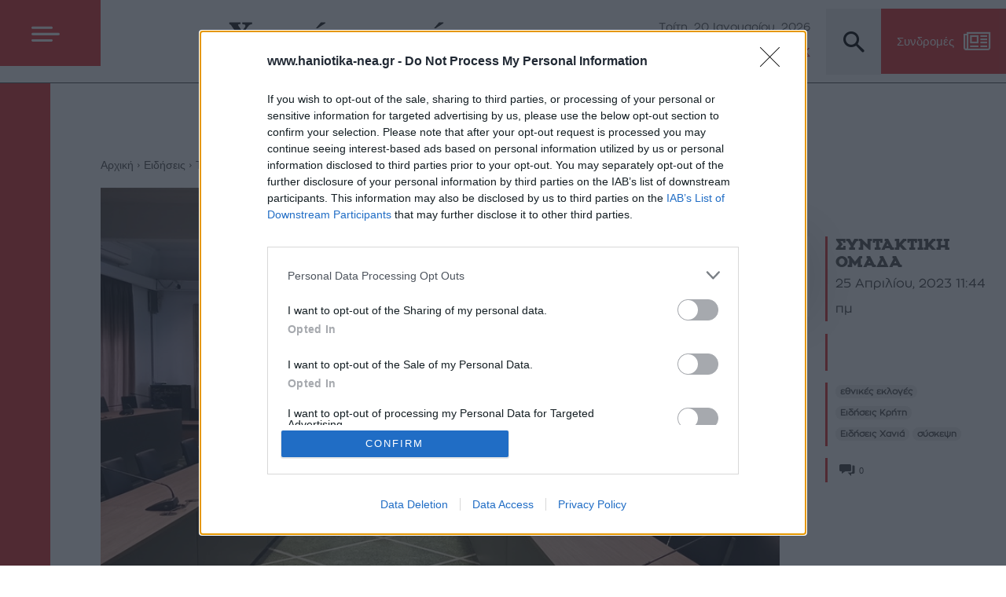

--- FILE ---
content_type: text/html; charset=utf-8
request_url: https://www.google.com/recaptcha/api2/aframe
body_size: 266
content:
<!DOCTYPE HTML><html><head><meta http-equiv="content-type" content="text/html; charset=UTF-8"></head><body><script nonce="66_saEvr5zbV-e_RQfakRQ">/** Anti-fraud and anti-abuse applications only. See google.com/recaptcha */ try{var clients={'sodar':'https://pagead2.googlesyndication.com/pagead/sodar?'};window.addEventListener("message",function(a){try{if(a.source===window.parent){var b=JSON.parse(a.data);var c=clients[b['id']];if(c){var d=document.createElement('img');d.src=c+b['params']+'&rc='+(localStorage.getItem("rc::a")?sessionStorage.getItem("rc::b"):"");window.document.body.appendChild(d);sessionStorage.setItem("rc::e",parseInt(sessionStorage.getItem("rc::e")||0)+1);localStorage.setItem("rc::h",'1768914381839');}}}catch(b){}});window.parent.postMessage("_grecaptcha_ready", "*");}catch(b){}</script></body></html>

--- FILE ---
content_type: application/javascript
request_url: https://www.haniotika-nea.gr/wp-content/themes/xn_2025/js/main.js?ver=1.2.13
body_size: 5676
content:
(function ($) {
    $(document).ready(function () {
        $("#megamenu_row .tds-button a").on('click', function (e) {
            e.preventDefault();
            if (window.location.href.match(/tdc_edit/)) return;
            if (jQuery(window).width() < 992) {
                $('body').addClass('td-menu-mob-open-menu');
                return;
            }

            $('.site_mega_menu').toggleClass('active');
            $('body').toggleClass('menu_open');

        });
        $(".site_mega_menu .close_btn a").on('click', function (e) {
            e.preventDefault();
            $('.site_mega_menu').removeClass('active');
            $('body').removeClass('menu_open');
        });
        
        //staging broken images fix
        /*
        $('img').each(function() {
            // Exclude advanced adds
            if ( $(this).closest('.trp-wide-adv').length ) {
                // console.log('found trp-wide-adv');
                return;
            }
            $(this).on('error', function() {
                var imgWidth = $(this).width();
                var imgHeight = $(this).height();

                // Create a gray box with the same dimensions as the broken image
                var grayBox = $('<div></div>').css({
                'width': imgWidth,
                'height': imgHeight,
                'background-color': 'gray',
                'display': 'inline-block' // Ensure it behaves like an inline element
                });

                // Replace the broken image with the gray box
                $(this).replaceWith(grayBox);
            });

            // Trigger error event if image source is broken
            if (!this.complete || typeof this.naturalWidth == "undefined" || this.naturalWidth == 0) {
                $(this).trigger('error');
            }
        });
        */

        // Weather widget
        $(".tdb-weather-unit").html('&#x2103;');
        $(".tdb-weather-city").html('Χανιά');
        $("#megamenu_row .tdb_header_weather .tdb-block-inner").css('display', 'flex');

        // Make paneladikes banner title a link in home page
        $('.home-panelad-link').each(function () {
            const $div = $(this);
            const $a = $('<a>', {
                html: $div.html(), // copy contents
                class: $div.attr('class'), // copy class
                href: 'https://www.haniotika-nea.gr/panelladikes-exetaseis/'
            });
            $div.replaceWith($a); // replace div with a
        });
        
        //xmas countdown
        $.fn.extend({
            countdown: function(props){
                props = jQuery.extend({ //Default props
                    until: new Date(),
                }, props);
                const state = {
                    days: 0,
                    hours: 0,
                    minutes: 0,
                    seconds: 0
                };
                let render = (props) => {
                    const { days, hours, minutes, seconds } = props;
                    this.empty();
                    this.append(`
                    <div class="countdownProp" date-count="${days == 1 ? 'day' : 'days'}">${days} <span>ημέρες</span></div>
                    <div class="countdownProp" date-count="${hours == 1 ? 'hour' : 'hours'}">${hours < 10 ? '0' + hours : hours} <span>ώρες</span></div>
                    <div class="countdownProp" date-count="${minutes == 1 ? 'minute' : 'minutes'}">${minutes < 10 ? '0' + minutes : minutes} <span>λεπτά</span></div>
                    <div class="countdownProp" date-count="${seconds == 1 ? 'second' : 'seconds'}">${seconds < 10 ? '0' + seconds : seconds} <span>δλ.</span></div>
                    `);
                }
                render(state);
                let update = setInterval(function(){
                    let counter = props.until - (new Date().getTime());
                    if (counter <= 0) {
                    clearInterval(update);
                    return false;
                    }
                    state.days = Math.floor(counter / (1000 * 60 * 60 * 24));
                    state.hours = Math.floor((counter % (1000 * 60 * 60 * 24)) / (1000 * 60 * 60));
                    state.minutes = Math.floor((counter % (1000 * 60 * 60)) / (1000 * 60));
                    state.seconds = Math.floor((counter % (1000 * 60)) / 1000);
                    render(state);
                }, 1000);
                return this;
            },
            snow: function(props){
                props = jQuery.extend({ //Default props
                    amount: 60
                }, props);
                let random = (min, max) => {
                    return Math.random() * (max - min) + min;
                }
                let svg = '<svg class="snow" xmlns="http://www.w3.org/2000/svg">';
                for (let index = 0; index < props.amount; index++) {
                    svg += `<circle class="particle" r="${random(1, 3)}" cx="${random(1, 100)}%" cy="-${random(1, 100)}" />`;
                }
                svg += '</svg>';
                this.replaceWith(svg);
            }
        });

        const now = new Date();
        const months = ['Jan', 'Feb', 'Mar', 'Apr', 'May', 'Jun', 'Jul', 'Aug', 'Sep', 'Oct', 'Nov', 'Dec'];
        const finalDay = 25;
        const finalMonth = 12;
        const currentDay = now.getDate();
        const currentMonth = now.getMonth();
        const counterYear = ((currentDay >= finalDay) && (currentMonth + 1 === finalMonth)) ? now.getFullYear() + 1 : now.getFullYear();
        $('.countdown').countdown({
        until: new Date(`${months[finalMonth - 1]}, ${finalDay}, ${counterYear}`) // you can add time optionally ('Dec, 25, 2020 00:00:00')
        });
        
    });

}(jQuery));